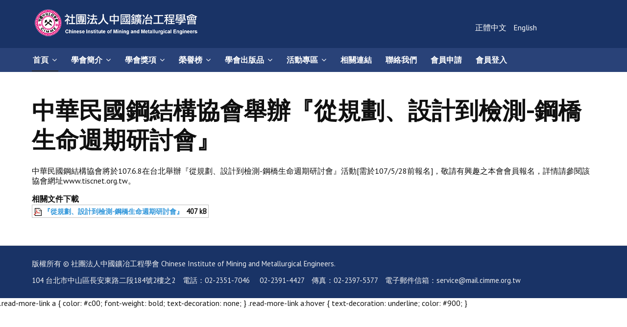

--- FILE ---
content_type: text/html; charset=utf-8
request_url: https://www.cimme.org.tw/zh-tw/main/other-news/87-1070608.html
body_size: 5185
content:

<!DOCTYPE html>
<html xmlns="http://www.w3.org/1999/xhtml" xml:lang="zh-tw" lang="zh-tw" dir="ltr">

<head>

	<!-- Custom code -->
		<!-- // Custom code -->

	<!-- META FOR IOS & HANDHELD -->
	<meta name="viewport" content="width=device-width, initial-scale=1.0, maximum-scale=1.0, user-scalable=no"/>
	<style type="text/stylesheet">
		@-webkit-viewport   { width: device-width; }
		@-moz-viewport      { width: device-width; }
		@-ms-viewport       { width: device-width; }
		@-o-viewport        { width: device-width; }
		@viewport           { width: device-width; }
	</style>

	<script type="text/javascript">
		//<![CDATA[
		if (navigator.userAgent.match(/IEMobile\/10\.0/)) {
			var msViewportStyle = document.createElement("style");
			msViewportStyle.appendChild(
				document.createTextNode("@-ms-viewport{width:auto!important}")
			);
			document.getElementsByTagName("head")[0].appendChild(msViewportStyle);
		}
		//]]>
	</script>

	<meta name="HandheldFriendly" content="true"/>
	<meta name="apple-mobile-web-app-capable" content="YES"/>
	<!-- //META FOR IOS & HANDHELD -->

	<meta name="viewport" content="width=device-width, initial-scale=1.0" />

	<base href="https://www.cimme.org.tw/zh-tw/main/other-news/87-1070608.html" />
	<meta http-equiv="content-type" content="text/html; charset=utf-8" />
	<meta name="keywords" content="社團法人,中國鑛冶工程學會,鑛,鑛冶,礦業,礦,cimme,學會組織,台北," />
	<title>中國鑛冶工程學會 - 中華民國鋼結構協會舉辦『從規劃、設計到檢測-鋼橋生命週期研討會』</title>
	<link href="https://www.cimme.org.tw/zh-tw/main/other-news/87-1070608.html" rel="alternate" hreflang="zh-TW" />
	<link href="https://www.cimme.org.tw/en/home-en/other-news/256-1070608.html" rel="alternate" hreflang="en-GB" />
	<link href="/templates/ja_simpli/favicon.ico" rel="shortcut icon" type="image/vnd.microsoft.icon" />
	<link href="/plugins/content/responsive-tables/responsive-tables.css" rel="stylesheet" type="text/css" />
	<link href="/media/system/css/modal.css?2049d2349a1c2a5879db0aac53c6bc3d" rel="stylesheet" type="text/css" />
	<link href="/media/com_attachments/css/attachments_hide.css" rel="stylesheet" type="text/css" />
	<link href="/media/com_attachments/css/attachments_list.css" rel="stylesheet" type="text/css" />
	<link href="/templates/system/css/system.css" rel="stylesheet" type="text/css" />
	<link href="/templates/ja_simpli/css/template.css" rel="stylesheet" type="text/css" />
	<link href="/media/mod_languages/css/template.css?2049d2349a1c2a5879db0aac53c6bc3d" rel="stylesheet" type="text/css" />
	<script type="application/json" class="joomla-script-options new">{"csrf.token":"4fcf3e0246efe3994ef3eceb6755cf6d","system.paths":{"root":"","base":""}}</script>
	<script src="/media/system/js/mootools-core.js?2049d2349a1c2a5879db0aac53c6bc3d" type="text/javascript"></script>
	<script src="/media/system/js/core.js?2049d2349a1c2a5879db0aac53c6bc3d" type="text/javascript"></script>
	<script src="/media/system/js/mootools-more.js?2049d2349a1c2a5879db0aac53c6bc3d" type="text/javascript"></script>
	<script src="/media/system/js/modal.js?2049d2349a1c2a5879db0aac53c6bc3d" type="text/javascript"></script>
	<script src="/media/jui/js/jquery.min.js?2049d2349a1c2a5879db0aac53c6bc3d" type="text/javascript"></script>
	<script src="/media/jui/js/jquery-noconflict.js?2049d2349a1c2a5879db0aac53c6bc3d" type="text/javascript"></script>
	<script src="/media/jui/js/jquery-migrate.min.js?2049d2349a1c2a5879db0aac53c6bc3d" type="text/javascript"></script>
	<script src="/media/com_attachments/js/attachments_refresh.js" type="text/javascript"></script>
	<script src="/media/system/js/caption.js?2049d2349a1c2a5879db0aac53c6bc3d" type="text/javascript"></script>
	<script src="/media/jui/js/bootstrap.min.js?2049d2349a1c2a5879db0aac53c6bc3d" type="text/javascript"></script>
	<script src="/templates/ja_simpli/js/template.js" type="text/javascript"></script>
	<script type="text/javascript">

		jQuery(function($) {
			SqueezeBox.initialize({});
			initSqueezeBox();
			$(document).on('subform-row-add', initSqueezeBox);

			function initSqueezeBox(event, container)
			{
				SqueezeBox.assign($(container || document).find('a.modal').get(), {
					parse: 'rel'
				});
			}
		});

		window.jModalClose = function () {
			SqueezeBox.close();
		};

		// Add extra modal close functionality for tinyMCE-based editors
		document.onreadystatechange = function () {
			if (document.readyState == 'interactive' && typeof tinyMCE != 'undefined' && tinyMCE)
			{
				if (typeof window.jModalClose_no_tinyMCE === 'undefined')
				{
					window.jModalClose_no_tinyMCE = typeof(jModalClose) == 'function'  ?  jModalClose  :  false;

					jModalClose = function () {
						if (window.jModalClose_no_tinyMCE) window.jModalClose_no_tinyMCE.apply(this, arguments);
						tinyMCE.activeEditor.windowManager.close();
					};
				}

				if (typeof window.SqueezeBoxClose_no_tinyMCE === 'undefined')
				{
					if (typeof(SqueezeBox) == 'undefined')  SqueezeBox = {};
					window.SqueezeBoxClose_no_tinyMCE = typeof(SqueezeBox.close) == 'function'  ?  SqueezeBox.close  :  false;

					SqueezeBox.close = function () {
						if (window.SqueezeBoxClose_no_tinyMCE)  window.SqueezeBoxClose_no_tinyMCE.apply(this, arguments);
						tinyMCE.activeEditor.windowManager.close();
					};
				}
			}
		};
		jQuery(window).on('load',  function() {
				new JCaption('img.caption');
			});
	</script>
	<link href="https://www.cimme.org.tw/zh-tw/main/other-news/87-1070608.html" rel="alternate" hreflang="x-default" />


	<!--[if lt IE 9]>
		<script src="/media/jui/js/html5.js"></script>
	<![endif]-->

	
	<!-- Custom color style -->
	<link href="https://fonts.googleapis.com/css?family=PT Sans:400,400italic,600,600italic" rel="stylesheet" type="text/css" >
<link href="https://fonts.googleapis.com/css?family=Indie Flower" rel="stylesheet" type="text/css" >
<link id="custom-style-css" href="/media/ja_simpli/css/custom-styles/12.css" rel="stylesheet" type="text/css" >
	<!-- Custom code -->
		<!-- // Custom code -->
	<script>
		var isJ4 = false;
	</script>
</head>

<body class="page-article ">

	<!-- Custom code -->
		<!-- // Custom code -->

<div class="main">

		<!-- HEADER -->
	<header id="header" class="header" role="banner">
		<div class="container">
		<div class="row">
	    	<!-- Logo - header left -->
	    	<div class="span9">
			<a class="navbar-brand logo logo-text" href="/">
				<strong></strong>
				<small class="slogan"></small>
			</a>
			</div>
			<!-- // Logo -->

				    	<!-- ADS-->
	    	<div class="banner span3  ">
				

<div class="custom"  >
	<p><span style="background-color: #193366;"></span><span style="background-color: #ffff00;"><span style="background-color: #193366;">&nbsp; &nbsp; &nbsp; &nbsp; &nbsp; &nbsp; &nbsp; &nbsp; &nbsp; &nbsp; &nbsp;</span> <br /></span></p></div>
<div class="mod-languages">

	<ul class="lang-inline" dir="ltr">
									<li class="lang-active">
			<a href="https://www.cimme.org.tw/zh-tw/main/other-news/87-1070608.html">
							正體中文						</a>
			</li>
								<li>
			<a href="/en/home-en/other-news/256-1070608.html">
							English						</a>
			</li>
				</ul>

</div>

			</div>
			<!-- // ADS-->
					</jdoc:include>

		</div>	</header>
	<!-- // HEADER -->
			<!-- MAIN NAVIGATION -->
	<nav id="mainnav" class="navbar navbar-static-top stick-on-top" role="navigation">
		<div class="navbar-inner">
		<div class="container">
			<div class="row">
				<div class="span12">
			      	<button type="button" class="btn btn-navbar" data-toggle="collapse" data-target=".nav-collapse">
						<i class="fa fa-bars"></i>
			        	<span>Menu</span>
			      	</button>

					<!-- The Nav -->
					<div class="nav-collapse collapse">
						<ul class="nav menu mod-list">
<li class="item-103 default active deeper parent"><a href="/zh-tw/" >首頁</a><ul class="nav-child unstyled small"><li class="item-108"><a href="/zh-tw/main/news.html" >最新消息</a></li><li class="item-109"><a href="/zh-tw/main/rundown.html" >活動通告</a></li><li class="item-112 current active"><a href="/zh-tw/main/other-news.html" >友會消息</a></li></ul></li><li class="item-113 deeper parent"><a href="#" >學會簡介</a><ul class="nav-child unstyled small"><li class="item-114"><a href="/zh-tw/about/director.html" >理事長的話</a></li><li class="item-132"><a href="/zh-tw/about/history.html" >學會會史</a></li><li class="item-133"><a href="/zh-tw/about/song.html" >學會會歌 </a></li><li class="item-134"><a href="/zh-tw/about/place.html" >學會地址位置圖 </a></li><li class="item-135 deeper parent"><a href="#" >學會組織與架構 </a><ul class="nav-child unstyled small"><li class="item-136"><a href="/zh-tw/about/structure/chart.html" >架構圖 </a></li><li class="item-138"><a href="/zh-tw/about/structure/organization.html" >理監事會 </a></li><li class="item-137"><a href="/zh-tw/about/structure/employee.html" >現任學會職員錄</a></li></ul></li><li class="item-159 deeper parent"><a href="#" >重要章則 </a><ul class="nav-child unstyled small"><li class="item-163"><a href="/zh-tw/about/regulation/paper-award-rule.html" >論文評選辦法</a></li><li class="item-164"><a href="/zh-tw/about/regulation/scholarship-rule.html" >學生獎勵金申請辦法</a></li><li class="item-165"><a href="/zh-tw/about/regulation/lu-shan-dong-scholarship-rule.html" >盧善棟獎學金評選辦法</a></li><li class="item-166"><a href="https://www.ipress.tw/J0155" >鑛冶期刊徵稿</a></li><li class="item-724"><a href="/zh-tw/about/regulation/鑛冶論文獎初選作業細則.html" >鑛冶論文獎初選作業細則</a></li><li class="item-725"><a href="/zh-tw/about/regulation/鑛冶論文獎複審作業細則.html" >鑛冶論文獎複審作業細則</a></li><li class="item-162"><a href="/zh-tw/about/regulation/award-committee.html" >獎章委員會簡則</a></li><li class="item-339"><a href="/zh-tw/about/regulation/outstanding-service-contribution-award.html" >傑出服務貢獻獎設置辦法</a></li><li class="item-723"><a href="/zh-tw/about/regulation/場地租借管理辦法.html" >場地租借管理辦法</a></li><li class="item-160"><a href="/zh-tw/about/regulation/rules.html" >學會章程 </a></li><li class="item-161"><a href="/zh-tw/about/regulation/election-law.html" >會員代表選舉辦法 </a></li></ul></li><li class="item-116"><a href="/zh-tw/about/lu-shan-dong.html" >追憶盧善棟前理事長</a></li></ul></li><li class="item-115 deeper parent"><a href="#" >學會獎項</a><ul class="nav-child unstyled small"><li class="item-117 deeper parent"><a href="/zh-tw/awards/lu-shan-dong-scholarship.html" >盧善棟獎學金</a><ul class="nav-child unstyled small"><li class="item-149"><a href="/zh-tw/awards/lu-shan-dong-scholarship/lu-shan-dong-scholarship-winners.html" >盧善棟獎學金得獎人</a></li></ul></li><li class="item-143 deeper parent"><a href="#" >歷年技術獎章得獎人</a><ul class="nav-child unstyled small"><li class="item-144"><a href="/zh-tw/awards/technology-winners/winner-introduction.html" >技術獎章得獎人介紹</a></li></ul></li><li class="item-148"><a href="/zh-tw/awards/scholarship-winners.html" >歷年大專學生獎勵金得獎人</a></li><li class="item-145"><a href="/zh-tw/awards/paper-winners.html" >歷年論文獎得獎人</a></li><li class="item-427"><a href="/zh-tw/awards/service-award.html" >歷年傑出服務貢獻獎得獎人</a></li><li class="item-147"><a href="/zh-tw/awards/bo-an-medal-winners.html" >歷年保安獎章得獎人</a></li></ul></li><li class="item-118 deeper parent"><a href="#" >榮譽榜</a><ul class="nav-child unstyled small"><li class="item-119"><a href="/zh-tw/honor/本會榮獲內政部104年全國性社會暨職業團體工作品鑑「甲等獎」.html" >本會榮獲內政部104年全國性社會暨職業團體工作品鑑「甲等獎」</a></li><li class="item-120"><a href="/zh-tw/honor/本會朱前理事長榮獲2012年第30屆國家傑出總經理獎.html" >本會朱前理事長榮獲2012年第30屆國家傑出總經理獎</a></li><li class="item-142"><a href="/zh-tw/honor/鑛冶期刊獲行政院頒發雜誌金鼎獎.html" >鑛冶期刊獲行政院頒發雜誌金鼎獎</a></li><li class="item-146"><a href="/zh-tw/honor/jan-s-paper-winners.html" >歷年詹天佑論文獎與中工會論文得獎人</a></li></ul></li><li class="item-121 deeper parent"><a href="#" >學會出版品</a><ul class="nav-child unstyled small"><li class="item-122 deeper parent"><a href="/zh-tw/publications/mining-metallurgy.html" >鑛冶期刊 (需登入會員)</a><ul class="nav-child unstyled small"><li class="item-316"><a href="https://www.ipress.tw/J0155" >鑛冶期刊徵稿</a></li></ul></li><li class="item-150"><a href="/zh-tw/publications/annual-meeting-handbook.html" >年會手冊 </a></li><li class="item-151"><a href="/zh-tw/publications/seminar.html" >專題討論會論文集 </a></li><li class="item-152"><a href="/zh-tw/publications/special-issue.html" >鑽禧紀念冊 </a></li><li class="item-153"><a href="/zh-tw/publications/dictionary-of-mining-industry.html" >礦冶工程名詞與礦冶辭典</a></li><li class="item-375"><a href="/zh-tw/publications/e-paper.html" >學會電子報</a></li></ul></li><li class="item-123 deeper parent"><a href="#" >活動專區</a><ul class="nav-child unstyled small"><li class="item-426"><a href="/zh-tw/activities/every-year-annual.html" >歷年年會</a></li><li class="item-124"><a href="/zh-tw/activities/annual.html" >年會活動</a></li><li class="item-154"><a href="#" >國際交流活動</a></li><li class="item-155"><a href="/zh-tw/activities/cross-strait-exchange.html" >兩岸交流活動 </a></li><li class="item-156"><a href="/zh-tw/activities/active-gallery.html" >活動照片 </a></li><li class="item-157"><a href="/zh-tw/activities/active-video.html" >活動影片</a></li></ul></li><li class="item-125"><a href="/zh-tw/links.html" >相關連結</a></li><li class="item-126"><a href="/zh-tw/contacts.html" >聯絡我們</a></li><li class="item-621"><a href="/zh-tw/registration.html" >會員申請</a></li><li class="item-452"><a href="https://www.cimme.org.tw/zh-tw/login.html" >會員登入</a></li></ul>

					</div>
					<!-- // The Nav -->
				</div>

							</div>
		</div>		</div>
	</nav>
	<!-- // MAIN NAVIGATION -->
	
	
	
	
	
	
		<!-- MAIN BODY -->
	<div class="mainbody">
		<div class="container">			<div class="mainbody-inner row">

				<!-- Content -->
				<main id="content" class="content span12" role="main">

					<!-- Breadcrums -->
					
					<!-- // Breadcrums -->

					<div id="system-message-container">
	</div>

					<div class="item-page" itemscope itemtype="https://schema.org/Article">
	<meta itemprop="inLanguage" content="zh-TW" />
	
		
			<div class="page-header">
		<h2 itemprop="headline">
			中華民國鋼結構協會舉辦『從規劃、設計到檢測-鋼橋生命週期研討會』		</h2>
							</div>
					
		
	
	
		
								<div itemprop="articleBody">
		<p>中華民國鋼結構協會將於107.6.8在台北舉辦『從規劃、設計到檢測-鋼橋生命週期研討會』活動[需於107/5/28前報名]，敬請有興趣之本會會員報名，詳情請參閱該協會網址www.tiscnet.org.tw。</p>
<p></p> <div class="attachmentsContainer">

<div class="attachmentsList" id="attachmentsList_com_content_article_87">
<table>
<caption>相關文件下載</caption>
<tbody>
<tr class="odd"><td class="at_filename"><a class="at_icon" href="https://www.cimme.org.tw/index.php?option=com_attachments&task=download&id=58" target="_blank" title="Download this file (1070312.pdf)"><img src="/media/com_attachments/images/file_icons/pdf.gif" alt="Download this file (1070312.pdf)" /></a><a class="at_url" href="https://www.cimme.org.tw/index.php?option=com_attachments&task=download&id=58" target="_blank" title="Download this file (1070312.pdf)">『從規劃、設計到檢測-鋼橋生命週期研討會』</a></td><td class="at_file_size">407 kB</td></tr>
</tbody></table>
</div>

</div>	</div>

	
							</div>
				</main>
				<!-- // Content -->

				
							</div>
		</div>	</div>
	<!-- // MAIN BODY -->
	
	
	
	
	
</div>

<!-- FOOTER -->


<div id="footer" class="footer-section section">
<div class="container">

<div class="row">

		<div class="span12">
		<div class="ja-module module " id="Mod94"><div class="module-inner"><div class="module-ct">

<div class="custom"  >
	<div>&nbsp;</div>
<div><span style="font-size: 11pt;">版權所有 © 社團法人中國鑛冶工程學會&nbsp;Chinese Institute of Mining and Metallurgical Engineers.</span>
<div>
<div>&nbsp;</div>
<div><span style="font-size: 11pt;">104 台北市中山區長安東路二段184號2樓之2　電話：02-2351-7046&nbsp;&nbsp;&nbsp;&nbsp; 02-2391-4427　傳真：02-2397-5377　電子郵件信箱：service@mail.cimme.org.tw</span></div>
</div>
</div>
<div>&nbsp;</div></div>
</div></div></div>
	</div>
	
</div>

</div></div><!-- // FOOTER -->





<!-- Custom code -->
.read-more-link a {
    color: #c00;
    font-weight: bold;
    text-decoration: none;
}

.read-more-link a:hover {
    text-decoration: underline;
    color: #900;
}<!-- // Custom code -->

</body>

</html>


--- FILE ---
content_type: text/css
request_url: https://www.cimme.org.tw/media/ja_simpli/css/custom-styles/12.css
body_size: 3296
content:

body {
	background-color: #ffffff;
	color: #101010;
	line-height: 1.3;
	font-size: 16px;
	font-family: PT Sans;
	font-weight: 400;
}


/* Logo */
a.logo strong {
	width: 350px;
	height: 68px;
}


a.logo strong {
	background: url(/images/logo/cimme_full_white_2022_ok.png) no-repeat;
	text-indent: -999em;
}



a {
	color: #3498db;
}

a:hover, a:focus, a:active {
	color: #303030;
}

/* common style */
h1, h2, h3, h4, h5, h6 {
	font-family: PT Sans;
}

/* JOOMLA STYLE
--------------------------------------- */
h2.item-title,
.item-title h2,
.item-page .page-header h2 {
	font-family: PT Sans;
}


.items-row .item {
	font-size: 16px;
}

/* Header */
#header {
	background-color: #193366;
	border-color: #193366;
	color: #ffffff;
}

#header a {
	color: #ffffff;
}

#header a:hover, #header a:focus, #header a:active {
	color: #3498db;
}

/* Main navigation */
#mainnav {
	background-color: #294278;
	border-color: #294278;
}

#mainnav .nav > li > a,
#mainnav .nav span.separator {
	color: #ffffff;
}

#mainnav .nav > li > a:hover,
#mainnav .nav > li > a:focus,
#mainnav .nav > li > a:active {
	color: #f5f2f2;
}

#mainnav .nav > li > a:hover:after,
#mainnav .nav > li:hover > a:after,
#mainnav .nav > li.active > a:hover:after,
#mainnav .nav > li > .separator:hover:after,
#mainnav .nav > li:hover > .separator:after {
	border-color: #303030;
}

#mainnav .nav > li.active > a,
#mainnav .nav > li.active .separator {
	color: #f5f5f5;
}

#mainnav .nav > li.active a:after,
#mainnav .nav > li.active .separator:after {
	border-color: #303030;
}

/* Dropdown menu */
.dropdown-menu, .nav .list-unstyled,
.dropdown-menu, .nav .nav-child {
	background-color: #ffffff;
}

#mainnav .dropdown-menu > li,
#mainnav .nav .nav-child > li {
	/*border-bottom-color: rgba(255,255,255,0.2);*/
}

.dropdown-menu > li > a,
.nav .list-unstyled > li > a,
.nav .nav-child > li > a {
	color: #0a0a0a;
}

.dropdown-menu > li > a:hover,
.dropdown-menu > li > a:focus,
.dropdown-submenu:hover > a,
.dropdown-submenu:focus > a,
.nav .list-unstyled > li:hover > a,
.nav .list-unstyled > li:focus > a,
.nav .nav-child > li:hover > a,
.nav .nav-child > li:focus > a {
  background: #303030;
  color: #ffffff;
}

.dropdown-menu, .nav .list-unstyled,
.dropdown-menu, .nav .nav-child {
	border-color: #303030;
}

/* Custom color for collapse menu */
@media (max-width: 992px) {
	#mainnav .nav-collapse .nav > li > a,
	#mainnav .nav-collapse .nav > li > .separator {
		color: #303030;
	}

	#mainnav .nav-collapse .nav > li > a:hover {
		color: #303030;
	}

	#mainnav .nav > li > a:hover:after,
	#mainnav .nav > li > a:focus:after,
	#mainnav .nav > li:hover > a:after {
		display: none;
	}

	#mainnav .nav-collapse .nav > li.active > a {
		color: #004597;
	}	
}



/* Search form */
.navbar-form {
	background-color: #303030;
	color: #e0e0e0;
}

.navbar-form .search .inputbox {
	color: #e0e0e0;
}

/* Footer
--------- */
#footer {
	background: #193366;
	border-color: #e0e0e0;
	color: #f2f2f2;
}

#footer a {
	color: #3498db;
}

#footer a:hover, #footer a:focus, #footer a:active {
	color: #303030;
}

#footer .nav > li::before {
	color: #f2f2f2;
}

/* Footer menu*/
#footer .nav > li > a {
	color: #303030;
}

#footer .nav > li > a:hover,
#footer .nav > li > a:focus,
#footer .nav > li > a:active {
	border-color: #303030;
	color: #303030;
}


/* Module Styles
--------------------*/


/* Module Styles
--------------------*/


/* Module Styles
--------------------*/



